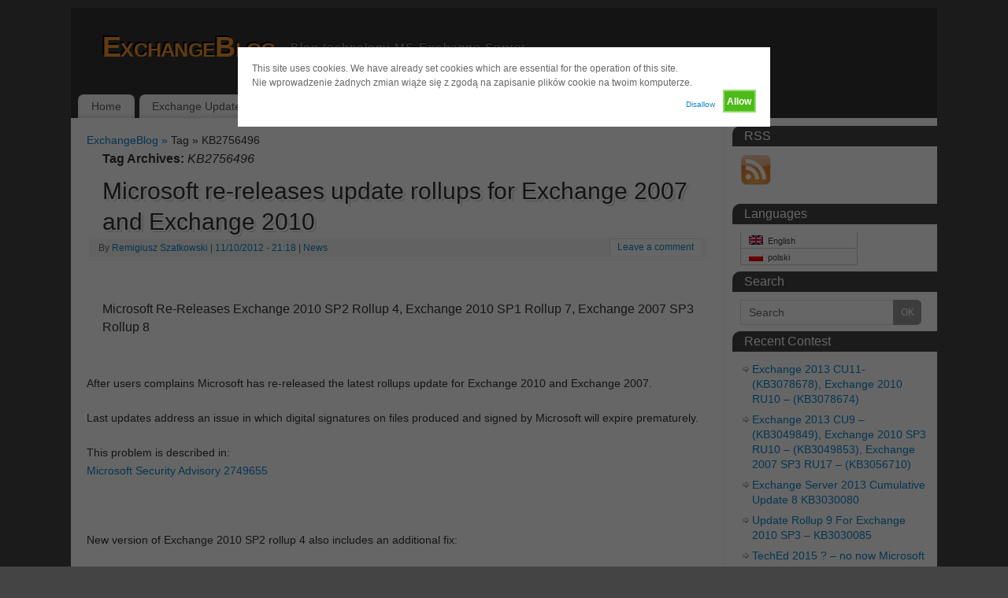

--- FILE ---
content_type: text/html; charset=UTF-8
request_url: http://exchangeblog.pl/en/tag/kb2756496-en/
body_size: 9566
content:
<!DOCTYPE html>
<html lang="en-US">
<head>
<title>KB2756496   - ExchangeBlog</title>

<link rel="stylesheet" href="http://exchangeblog.pl/wp-content/plugins/sitepress-multilingual-cms/res/css/language-selector.css?v=2.6.0" type="text/css" media="all" />
<meta http-equiv="Content-Type" content="text/html; charset=UTF-8" />
<meta http-equiv="X-UA-Compatible" content="IE=edge,chrome=1" /><meta name="author" content="Remigiusz Szatkowski" /><link rel="profile" href="http://gmpg.org/xfn/11" />
<link rel="pingback" href="http://exchangeblog.pl/xmlrpc.php" />
<link rel="alternate" type="application/rss+xml" title="ExchangeBlog &raquo; Feed" href="http://exchangeblog.pl/en/feed/" />
<link rel="alternate" type="application/rss+xml" title="ExchangeBlog &raquo; Comments Feed" href="http://exchangeblog.pl/en/comments/feed/" />
<link rel="alternate" type="application/rss+xml" title="ExchangeBlog &raquo; KB2756496 @en Tag Feed" href="http://exchangeblog.pl/en/tag/kb2756496-en/feed/" />
<link rel='stylesheet' id='yarppWidgetCss-css'  href='http://exchangeblog.pl/wp-content/plugins/yet-another-related-posts-plugin/style/widget.css?ver=4.0.38' type='text/css' media='all' />
<link rel='stylesheet' id='contact-form-7-css'  href='http://exchangeblog.pl/wp-content/plugins/contact-form-7/includes/css/styles.css?ver=4.1.2' type='text/css' media='all' />
<link rel='stylesheet' id='cookie-style-css'  href='http://exchangeblog.pl/wp-content/plugins/cookie-warning/cookiewarning.css?ver=4.0.38' type='text/css' media='all' />
<link rel='stylesheet' id='mantras-css'  href='http://exchangeblog.pl/wp-content/themes/mantra/style.css?ver=4.0.38' type='text/css' media='all' />
<link rel='stylesheet' id='wordpress-popular-posts-css'  href='http://exchangeblog.pl/wp-content/plugins/wordpress-popular-posts/style/wpp.css?ver=3.3.1' type='text/css' media='all' />
<!-- This site uses the Google Analytics by Yoast plugin v5.4.6 - Universal disabled - https://yoast.com/wordpress/plugins/google-analytics/ -->
<script type="text/javascript">

	var _gaq = _gaq || [];
	_gaq.push(['_setAccount', 'UA-33340051-1']);
	_gaq.push(['_gat._forceSSL']);
	_gaq.push(['_trackPageview']);

	(function () {
		var ga = document.createElement('script');
		ga.type = 'text/javascript';
		ga.async = true;
		ga.src = ('https:' == document.location.protocol ? 'https://ssl' : 'http://www') + '.google-analytics.com/ga.js';
		var s = document.getElementsByTagName('script')[0];
		s.parentNode.insertBefore(ga, s);
	})();

</script>
<!-- / Google Analytics by Yoast -->
<script type='text/javascript' src='http://exchangeblog.pl/wp-includes/js/jquery/jquery.js?ver=1.11.1'></script>
<script type='text/javascript' src='http://exchangeblog.pl/wp-includes/js/jquery/jquery-migrate.min.js?ver=1.2.1'></script>
<script type='text/javascript'>
/* <![CDATA[ */
var user_options = {"messageContent":"This site uses cookies. We have already set cookies which are essential for the operation of this site.\r\nNie wprowadzenie \u017cadnych zmian wi\u0105\u017ce si\u0119 z zgod\u0105 na zapisanie plik\u00f3w cookie na twoim komputerze.","redirectLink":"http:\/\/google.com","okText":"Allow","notOkText":"Disallow","cookieName":"jsCookiewarning29Check","ajaxUrl":"http:\/\/exchangeblog.pl\/wp-admin\/admin-ajax.php"};
/* ]]> */
</script>
<script type='text/javascript' src='http://exchangeblog.pl/wp-content/plugins/cookie-warning/cookiewarning.js?ver=4.0.38'></script>
<script type='text/javascript' src='http://exchangeblog.pl/wp-content/themes/mantra/js/frontend.js?ver=4.0.38'></script>
<link rel="EditURI" type="application/rsd+xml" title="RSD" href="http://exchangeblog.pl/xmlrpc.php?rsd" />
<link rel="wlwmanifest" type="application/wlwmanifest+xml" href="http://exchangeblog.pl/wp-includes/wlwmanifest.xml" /> 
<meta name="generator" content="WordPress 4.0.38" />
        <style type="text/css" media="screen">
          div.printfriendly {
            margin: 0px 0px 0px 0px;
          }
          div.printfriendly a, div.printfriendly a:link, div.printfriendly a:visited {
            text-decoration: none;
            font-size: 14px;
            color: #55750C;
            vertical-align: bottom;
            border: none;
          }

          .printfriendly a:hover {
            cursor: pointer;
          }

          .printfriendly a img  {
            border: none;
            padding:0;
            margin-right: 6px;
            display:inline-block;
            box-shadow: none;
            -webkit-box-shadow: none;
            -moz-box-shadow: none;
          }
          .printfriendly a span{
            vertical-align: bottom;
          }
          .pf-alignleft {
            float: left;
          }
          .pf-alignright {
            float: right;
          }
          div.pf-aligncenter {
            display: block;
            margin-left: auto;
            margin-right: auto;
            text-align: center;
          }
        </style>
        <style type="text/css" media="print">
          .printfriendly {
            display: none;
          }
        </style>
<script type="text/javascript">var icl_lang = 'en';var icl_home = 'http://exchangeblog.pl/en/';</script>
<script type="text/javascript" src="http://exchangeblog.pl/wp-content/plugins/sitepress-multilingual-cms/res/js/sitepress.js"></script>
<meta name="generator" content="WPML ver:2.6.0 stt:1,42;0" />
 <style type="text/css"> #wrapper, #access, #colophon, #branding, #main { width:1100px ;} #content { width:790px;} #primary,#secondary {width:250px;}#content, #content p, #content ul, #content ol, #content input, #content select, #content textarea{ font-size:14px; } * , .widget-title {font-family:Segoe UI, Arial, sans-serif ; } #content .wp-caption { background-color:#FFF;} article.post, article.page { padding-bottom:10px;border-bottom:3px solid #EEE} .nocomments, .nocomments2 {display:none;} #content h1, #content h2, #content h3, #content h4, #content h5, #content h6 { margin-left:20px;} .sticky hgroup { background: url(http://exchangeblog.pl/wp-content/themes/mantra/images/icon-featured.png) no-repeat 12px 10px transparent; padding-left: 15px;} #header-container > div { margin-top:20px;} #header-container > div { margin-left:40px;} body { background-color:#444444 !important ;} #header { background-color:#333333 ;} #footer { background-color:#222222 ;} #footer2 { background-color:#171717 ;} #site-title span a { color:#f5942c ;} #site-description { color:#999999 ;} #content, #content p, #content ul, #content ol { color:#333333 ;} .widget-area a:link, .widget-area a:visited, a:link, a:visited ,#searchform #s:hover , #container #s:hover, #access a:hover, #wp-calendar tbody td a , #site-info a ,#site-copyright a, #access li:hover > a, #access ul ul :hover > a { color:#0D85CC;} a:hover, .entry-meta a:hover, .entry-utility a:hover , .widget-area a:hover { color:#12a7ff ;} #content .entry-title a, #content .entry-title, #content h1, #content h2, #content h3, #content h4, #content h5, #content h6{ color:#333333 ;} #content .entry-title a:hover { color:#000000 ;} .widget-title,#footer-widget-area .widget-title { background-color:#444444 ;} .widget-title { color:#ffffff ;} #footer-widget-area .widget-title { color:#0C85CD ; ;} #footer-widget-area a { color:#666666 ;} #footer-widget-area a:hover { color:#888888 ;} #content p, .entry-content ul, .entry-summary ul , .entry-content ol, .entry-summary ol { margin-bottom:1.5em;} #branding { height:100px ;} </style> 
<style>/* Mantra Custom CSS */</style>

<!--[if lte IE 8]>
<style type="text/css" media="screen">
 #access ul  li,
.edit-link a ,
 #footer-widget-area .widget-title, .entry-meta,.entry-meta .comments-link,
.short-button-light, .short-button-dark ,.short-button-color ,blockquote  {
     position:relative;
     behavior: url(http://exchangeblog.pl/wp-content/themes/mantra/js/PIE/PIE.php);
   }

#access ul ul {
-pie-box-shadow:0px 5px 5px #999;
}
   
#access  ul  li.current_page_item,  #access ul li.current-menu-item ,
#access ul  li ,#access ul ul ,#access ul ul li, .commentlist li.comment	,.commentlist .avatar,
 .nivo-caption, .theme-default .nivoSlider {
     behavior: url(http://exchangeblog.pl/wp-content/themes/mantra/js/PIE/PIE.php);
   }
</style>
<![endif]-->
<style type="text/css" media="all">
/* <![CDATA[ */
@import url("http://exchangeblog.pl/wp-content/plugins/wp-table-reloaded/css/plugin.css?ver=1.9.4");
@import url("http://exchangeblog.pl/wp-content/plugins/wp-table-reloaded/css/datatables.css?ver=1.9.4");
/* ]]> */
</style><!--[if lt IE 9]>
<script>
document.createElement('header');
document.createElement('nav');
document.createElement('section');
document.createElement('article');
document.createElement('aside');
document.createElement('footer');
document.createElement('hgroup');
</script>
<![endif]-->
<script type="text/javascript">
function makeDoubleDelegate(function1, function2) {
// concatenate functions
    return function() { if (function1) function1(); if (function2) function2(); }
}

function mantra_onload() {

}; // mantra_onload


jQuery(document).ready(function(){
     // Add custom borders to images
     jQuery("img.alignnone, img.alignleft, img.aligncenter,  img.alignright").addClass("imageNone");
});

// make sure not to lose previous onload events
window.onload = makeDoubleDelegate(window.onload, mantra_onload );
</script>
</head>
<body class="archive tag tag-kb2756496-en tag-412">

<div id="toTop"> </div>
<div id="wrapper" class="hfeed">


<header id="header">

		<div id="masthead">

			<div id="branding" role="banner" >

				
	<div id="header-container">


<div><div id="site-title"><span> <a href="http://exchangeblog.pl/en/" title="ExchangeBlog" rel="home">ExchangeBlog</a> </span></div><div id="site-description" >Blog technologii MS Exchange Server</div></div><div class="socials" id="sheader"></div></div>				<div style="clear:both;"></div>

			</div><!-- #branding -->

			<nav id="access" class="jssafe" role="navigation">

				<div class="skip-link screen-reader-text"><a href="#content" title="Skip to content">Skip to content</a></div>
<div class="menu"><ul id="prime_nav" class="menu"><li id="menu-item-4345" class="menu-item menu-item-type-custom menu-item-object-custom menu-item-4345"><a href="http://exchangeblog.pl/en">Home</a></li>
<li id="menu-item-4334" class="menu-item menu-item-type-post_type menu-item-object-page menu-item-4334"><a href="http://exchangeblog.pl/en/microsoft-exchange-build-numbers/">Exchange Updates</a></li>
<li id="menu-item-4335" class="menu-item menu-item-type-post_type menu-item-object-page menu-item-4335"><a href="http://exchangeblog.pl/en/lync-updates/">Lync Updates</a></li>
<li id="menu-item-4346" class="menu-item menu-item-type-taxonomy menu-item-object-category menu-item-4346"><a href="http://exchangeblog.pl/en/category/tools/">Tools</a></li>
<li id="menu-item-4347" class="menu-item menu-item-type-custom menu-item-object-custom menu-item-has-children menu-item-4347"><a>Sites</a>
<ul class="sub-menu">
	<li id="menu-item-4348" class="menu-item menu-item-type-custom menu-item-object-custom menu-item-4348"><a href="http://helpdesktop.pl" onclick="_gaq.push(['_trackEvent', 'outbound-widget', 'http://helpdesktop.pl', 'HelpDeskTop']);" >HelpDeskTop</a></li>
	<li id="menu-item-4349" class="menu-item menu-item-type-custom menu-item-object-custom menu-item-4349"><a href="http://sharepointblog.pl" onclick="_gaq.push(['_trackEvent', 'outbound-widget', 'http://sharepointblog.pl', 'SharePointBlog']);" >SharePointBlog</a></li>
	<li id="menu-item-4350" class="menu-item menu-item-type-custom menu-item-object-custom menu-item-4350"><a href="http://itinuse.pl" onclick="_gaq.push(['_trackEvent', 'outbound-widget', 'http://itinuse.pl', 'ITinUse']);" >ITinUse</a></li>
</ul>
</li>
<li id="menu-item-4343" class="menu-item menu-item-type-post_type menu-item-object-page menu-item-4343"><a href="http://exchangeblog.pl/en/authors/">Authors</a></li>
<li id="menu-item-4344" class="menu-item menu-item-type-post_type menu-item-object-page menu-item-4344"><a href="http://exchangeblog.pl/en/contact/">Contact</a></li>
</ul></div>
			</nav><!-- #access -->

		</div><!-- #masthead -->

	<div style="clear:both;"> </div>

</header><!-- #header -->
<div id="main">
	<div  id="forbottom" >
		
		<div style="clear:both;"> </div>
		
									
		<section id="container">
	
			<div id="content" role="main">
			<div class="breadcrumbs"><a href="http://exchangeblog.pl/en/">ExchangeBlog &raquo; </a>Tag &raquo; KB2756496</div>			
			
				<header class="page-header">
					<h1 class="page-title">Tag Archives: <span>KB2756496</span></h1>

									</header>

				
								
					
	<article id="post-1311" class="post-1311 post type-post status-publish format-standard hentry category-news-en tag-exchange-2007-sp3-en tag-exchange-2010-sp1-rollup-7-v tag-exchange-2010-sp2-rollup-4-v2 tag-exchange-error-1603-en tag-exchange-rollup-re-released tag-kb2706690-en tag-kb2743248-en tag-kb2756485-en tag-kb2756496-en tag-kb2756497-en tag-rollup-en tag-update-en">
		<header class="entry-header">	
				<hgroup>
					<h2 class="entry-title"><a href="http://exchangeblog.pl/en/2012/10/microsoft-re-releases-update-rollups-for-exchange-2007-and-exchange-2010/" title="Permalink to Microsoft re-releases update rollups for Exchange 2007 and Exchange 2010" rel="bookmark">Microsoft re-releases update rollups for Exchange 2007 and Exchange 2010</a></h2>
				</hgroup>
						<div class="entry-meta">
				&nbsp; <span class="author vcard" >By  <a class="url fn n" href="http://exchangeblog.pl/en/author/adminexblog/" title="View all posts by Remigiusz Szatkowski">Remigiusz Szatkowski</a> <span class="bl_sep">|</span></span>  <span class="onDate"> <a href="http://exchangeblog.pl/en/2012/10/microsoft-re-releases-update-rollups-for-exchange-2007-and-exchange-2010/" title="21:18" rel="bookmark"><span class="entry-date">11/10/2012</span> <span class="entry-time"> - 21:18</span></a> <span class="bl_sep">|</span> </span> <span class="bl_categ"> <a href="http://exchangeblog.pl/en/category/news-en/" rel="tag">News</a> </span>  							<div class="comments-link">
				<a href="http://exchangeblog.pl/en/2012/10/microsoft-re-releases-update-rollups-for-exchange-2007-and-exchange-2010/#respond" title="Comment on Microsoft re-releases update rollups for Exchange 2007 and Exchange 2010">Leave a comment</a>			</div>
						</div><!-- .entry-meta -->
			
		
		</header><!-- .entry-header -->
						
												<div class="entry-content">
												<div class="pf-content"><p>&nbsp;</p>
<h3>Microsoft Re-Releases Exchange 2010 SP2 Rollup 4, Exchange 2010 SP1 Rollup 7, Exchange 2007 SP3 Rollup 8</h3>
<p>&nbsp;</p>
<p>After users complains Microsoft has re-released the latest rollups update for Exchange 2010 and Exchange 2007.</p>
<p>Last updates address an issue in which digital signatures on files produced and signed by Microsoft will expire prematurely.</p>
<p>This problem is described in:<br />
<a href="http://technet.microsoft.com/en-us/security/advisory/2749655" onclick="_gaq.push(['_trackEvent', 'outbound-article', 'http://technet.microsoft.com/en-us/security/advisory/2749655', 'Microsoft Security Advisory 2749655 ']);" title="Microsoft Security Advisory 2749655"  target="_blank">Microsoft Security Advisory 2749655 </a></p>
<p>&nbsp;</p>
<p>New version of Exchange 2010 SP2 rollup 4 also includes an additional fix:</p>
<p><a href="http://support.microsoft.com/kb/2756987" onclick="_gaq.push(['_trackEvent', 'outbound-article', 'http://support.microsoft.com/kb/2756987', '2756987']);" target="_blank">2756987</a>: Outlook only returns one result after you click the &#8220;Your search returned a large number of results. Narrow your search, or click here to view all results&#8221; message.</p>
<p>&nbsp;</p>
<p>The updates can be found here:</p>
<ul>
<li><a href="http://www.microsoft.com/en-us/download/details.aspx?id=34959" onclick="_gaq.push(['_trackEvent', 'outbound-article', 'http://www.microsoft.com/en-us/download/details.aspx?id=34959', 'Update Rollup 8-v2 for Exchange Server 2007 Service Pack 3 (KB2756497)']);" title="Update Rollup 8-v2 for Exchange Server 2007 Service Pack 3 (KB2756497)"  target="_blank">Update Rollup 8-v2 for Exchange Server 2007 Service Pack 3 (KB2756497)</a></li>
<li><a href="http://www.microsoft.com/en-us/download/details.aspx?id=34957" onclick="_gaq.push(['_trackEvent', 'outbound-article', 'http://www.microsoft.com/en-us/download/details.aspx?id=34957', 'Update Rollup 7-v2 for Exchange Server 2010 Service Pack 1 (KB2756496)']);" title="Update Rollup 7-v2 for Exchange Server 2010 Service Pack 1 (KB2756496)"  target="_blank">Update Rollup 7-v2 for Exchange Server 2010 Service Pack 1 (KB2756496)</a></li>
<li><a href="http://www.microsoft.com/en-us/download/details.aspx?id=34956" onclick="_gaq.push(['_trackEvent', 'outbound-article', 'http://www.microsoft.com/en-us/download/details.aspx?id=34956', 'Update Rollup 4-v2 for Exchange Server 2010 Service Pack 2 (KB2756485)']);" title="Update Rollup 4-v2 for Exchange Server 2010 Service Pack 2 (KB2756485)"  target="_blank">Update Rollup 4-v2 for Exchange Server 2010 Service Pack 2 (KB2756485)</a></li>
</ul>
<p>&nbsp;</p>
<p>As always we recommend to to test new rollups in Exchange test environment, and also to wait few days or weeks before install in Exchange production environment.</p>
<p>&nbsp;</p>
<p>&nbsp;</p>
</div>												</div><!-- .entry-content --> 
									
				<footer class="entry-meta2">
		<span class="bl_tagg">Tagged <a href="http://exchangeblog.pl/en/tag/exchange-2007-sp3-en/" rel="tag">Exchange 2007 SP3</a>, <a href="http://exchangeblog.pl/en/tag/exchange-2010-sp1-rollup-7-v/" rel="tag">Exchange 2010 SP1 rollup 7 v</a>, <a href="http://exchangeblog.pl/en/tag/exchange-2010-sp2-rollup-4-v2/" rel="tag">Exchange 2010 SP2 Rollup 4 v2</a>, <a href="http://exchangeblog.pl/en/tag/exchange-error-1603-en/" rel="tag">Exchange error 1603</a>, <a href="http://exchangeblog.pl/en/tag/exchange-rollup-re-released/" rel="tag">exchange rollup re-released</a>, <a href="http://exchangeblog.pl/en/tag/kb2706690-en/" rel="tag">kb2706690</a>, <a href="http://exchangeblog.pl/en/tag/kb2743248-en/" rel="tag">kb2743248</a>, <a href="http://exchangeblog.pl/en/tag/kb2756485-en/" rel="tag">KB2756485</a>, <a href="http://exchangeblog.pl/en/tag/kb2756496-en/" rel="tag">KB2756496</a>, <a href="http://exchangeblog.pl/en/tag/kb2756497-en/" rel="tag">KB2756497</a>, <a href="http://exchangeblog.pl/en/tag/rollup-en/" rel="tag">Rollup</a>, <a href="http://exchangeblog.pl/en/tag/update-en/" rel="tag">update</a></span>
 									</footer><!-- #entry-meta -->

	</article><!-- #post-1311 -->
	
	

				
				
						
						</div><!-- #content -->
			<div id="primary" class="widget-area" role="complementary">
		
				
				
			<ul class="xoxo">
				<li id="text-5" class="widget-container widget_text"><h3 class="widget-title">RSS</h3>			<div class="textwidget"><a href="http://feeds.feedburner.com/exchangeblogpl_en" onclick="_gaq.push(['_trackEvent', 'outbound-widget', 'http://feeds.feedburner.com/exchangeblogpl_en', '']);" ><img src="http://exchangeblog.pl/wp-content/uploads/2012/08/rss1_mini.png" alt="RSS"/></a></div>
		</li><li id="icl_lang_sel_widget" class="widget-container icl_languages_selector"><h3 class="widget-title">Languages</h3>        
<div id="lang_sel_list">           
            <ul>
                                <li class="icl-en">          
                    <a href="http://exchangeblog.pl/en/tag/exchange-2007-sp3-en/" class="lang_sel_sel">
                                    
                    <img  class="iclflag" src="http://exchangeblog.pl/wp-content/plugins/sitepress-multilingual-cms/res/flags/en.png" alt="en" />&nbsp;                    
                                        English                    </a>
                </li>
                                <li class="icl-pl">          
                    <a href="http://exchangeblog.pl/" class="lang_sel_other">
                                    
                    <img  class="iclflag" src="http://exchangeblog.pl/wp-content/plugins/sitepress-multilingual-cms/res/flags/pl.png" alt="pl" />&nbsp;                    
                                        polski                    </a>
                </li>
                            </ul>
</div>
</li><li id="search-3" class="widget-container widget_search"><h3 class="widget-title">Search</h3> 
<form method="get" id="searchform"
action="http://exchangeblog.pl/en//">
<input type="text" value="Search"
name="s" id="s"
onblur="if (this.value == '')
{this.value = 'Search';}"
onfocus="if (this.value == 'Search')
{this.value = '';}" />
<input type="submit" id="searchsubmit" value="OK" />
</form></li>		<li id="recent-posts-3" class="widget-container widget_recent_entries">		<h3 class="widget-title">Recent Contest</h3>		<ul>
					<li>
				<a href="http://exchangeblog.pl/en/2015/11/exchange-2013-cu11-kb3078678-exchange-2010-ru10-kb3078674/">Exchange 2013 CU11- (KB3078678), Exchange 2010 RU10 &#8211; (KB3078674)</a>
						</li>
					<li>
				<a href="http://exchangeblog.pl/en/2015/08/exchange-2013-cu9-kb3049849-exchange-2010-sp3-ru10-kb3049853-exchange-2007-sp3-ru17-kb3056710-2/">Exchange 2013 CU9 &#8211; (KB3049849), Exchange 2010 SP3 RU10 &#8211; (KB3049853), Exchange 2007 SP3 RU17 &#8211; (KB3056710)</a>
						</li>
					<li>
				<a href="http://exchangeblog.pl/en/2015/03/exchange-server-2013-cumulative-update-8-kb3030080/">Exchange Server 2013 Cumulative Update 8 KB3030080</a>
						</li>
					<li>
				<a href="http://exchangeblog.pl/en/2015/03/update-rollup-9-for-exchange-2010-sp3-kb3030085/">Update Rollup 9 For Exchange 2010 SP3 &#8211; KB3030085</a>
						</li>
					<li>
				<a href="http://exchangeblog.pl/en/2015/03/teched-2015-no-now-microsoft-invites-you-to-microsoft-ignite-bigger-and-better/">TechEd 2015 ? &#8211; no now Microsoft invites you to Microsoft Ignite bigger and better</a>
						</li>
				</ul>
		</li><li id="text-7" class="widget-container widget_text"><h3 class="widget-title">Exchange Tools</h3>			<div class="textwidget"><p><a href="http://mxtoolbox.com/blacklists.aspx" onclick="_gaq.push(['_trackEvent', 'outbound-widget', 'http://mxtoolbox.com/blacklists.aspx', 'Blacklist Lookup']);" target="_blank">Blacklist Lookup</a><br />
<a href="http://www.hq42.net/net_tools/test_email_addr.php" onclick="_gaq.push(['_trackEvent', 'outbound-widget', 'http://www.hq42.net/net_tools/test_email_addr.php', 'Email Address Check']);" target="_blank">Email Address Check</a><br />
<a href="https://www.testexchangeconnectivity.com/" onclick="_gaq.push(['_trackEvent', 'outbound-widget', 'https://www.testexchangeconnectivity.com/', 'Exchange Connectivity Tester']);" target="_blank">Exchange Connectivity Tester</a><br />
<a href="http://mxtoolbox.com/" onclick="_gaq.push(['_trackEvent', 'outbound-widget', 'http://mxtoolbox.com/', 'MX Record Lookup']);" target="_blank">MX Record Lookup</a><br />
<a href="http://www.hq42.net/net_tools/index.php" onclick="_gaq.push(['_trackEvent', 'outbound-widget', 'http://www.hq42.net/net_tools/index.php', 'Networking Tools']);" target="_blank">Networking Tools</a><br />
<a href="http://www.microsoft.com/technet/support/ee/ee_advanced.aspx" onclick="_gaq.push(['_trackEvent', 'outbound-widget', 'http://www.microsoft.com/technet/support/ee/ee_advanced.aspx', 'Advanced Event Search']);" target="_blank">Advanced Event Search</a><br />
<a href="http://technet.microsoft.com/en-us/library/aa996058.aspx" onclick="_gaq.push(['_trackEvent', 'outbound-widget', 'http://technet.microsoft.com/en-us/library/aa996058.aspx', 'Technet – Exchange']);" target="_blank">Technet – Exchange</a><br />
<a href="http://www.iptools.com/" onclick="_gaq.push(['_trackEvent', 'outbound-widget', 'http://www.iptools.com/', 'Iptools']);" >Iptools</a><br />
<a href="http://www.intodns.com/" onclick="_gaq.push(['_trackEvent', 'outbound-widget', 'http://www.intodns.com/', 'DNS']);" >DNS</a></p>
</div>
		</li><li id="categories-3" class="widget-container widget_categories"><h3 class="widget-title">Categories</h3>		<ul>
	<li class="cat-item cat-item-119"><a href="http://exchangeblog.pl/en/category/articles/" >Articles</a>
</li>
	<li class="cat-item cat-item-116"><a href="http://exchangeblog.pl/en/category/news-en/" >News</a>
</li>
	<li class="cat-item cat-item-120"><a href="http://exchangeblog.pl/en/category/outlook-en/" >Outlook</a>
</li>
	<li class="cat-item cat-item-169"><a href="http://exchangeblog.pl/en/category/powershell-en/" >PowerShell</a>
</li>
	<li class="cat-item cat-item-123"><a href="http://exchangeblog.pl/en/category/scripts/" >Scripts</a>
</li>
	<li class="cat-item cat-item-124"><a href="http://exchangeblog.pl/en/category/solutions/" >Solutions</a>
</li>
	<li class="cat-item cat-item-121"><a href="http://exchangeblog.pl/en/category/tips/" >Tips</a>
</li>
	<li class="cat-item cat-item-118"><a href="http://exchangeblog.pl/en/category/tools/" >Tools</a>
</li>
		</ul>
</li>
<!-- WordPress Popular Posts Plugin v3.3.1 [W] [all] [comments] [regular] -->
<li id="wpp-4" class="widget-container popular-posts">
<h3 class="widget-title">Popular Posts</h3>
<ul class="wpp-list">
<li><a href="http://exchangeblog.pl/en/2013/03/list-exchange-mailbox-folder-permissions-script/" title="List Exchange mailbox folder permissions &#8211; script" class="wpp-post-title" target="_self">List Exchange mailbox folder permissions &#8211; script</a> </li>
<li><a href="http://exchangeblog.pl/en/2012/10/exchange-2010-sp2-installation-update-rollup-4-v2-error-code-0x80070643/" title="Exchange 2010 SP2 installation Update Rollup 4-v2 Error code 0x80070643" class="wpp-post-title" target="_self">Exchange 2010 SP2 installation Update Rollup 4-v2 Error code 0x80070643</a> </li>
<li><a href="http://exchangeblog.pl/en/2013/07/exchange-2010-cas-rpc-owa-active-connections/" title="Exchange 2010 CAS RPC &amp; OWA active connections" class="wpp-post-title" target="_self">Exchange 2010 CAS RPC &#038; OWA active connections</a> </li>
<li><a href="http://exchangeblog.pl/en/2013/02/find-exchange-mailboxes-with-the-same-manager/" title="Find Exchange mailboxes with the same manager" class="wpp-post-title" target="_self">Find Exchange mailboxes with the same manager</a> </li>
<li><a href="http://exchangeblog.pl/en/2012/10/exchange-2010-database-size-growing/" title="Exchange 2010 Database size growing problem" class="wpp-post-title" target="_self">Exchange 2010 Database size growing problem</a> </li>
<li><a href="http://exchangeblog.pl/en/2012/11/exam-70-417-upgrading-your-skills-to-mcsa-windows-server-2012-free-online-training/" title="Exam 70-417 Upgrading Your Skills To MCSA Windows Server 2012 &#8211; free online training" class="wpp-post-title" target="_self">Exam 70-417 Upgrading Your Skills To MCSA Windows Server 2012 &#8211; free online training</a> </li>

</ul>
</li>
<!-- End WordPress Popular Posts Plugin v3.3.1 -->
<li id="tag_cloud-5" class="widget-container widget_tag_cloud"><h3 class="widget-title">Tags</h3><div class="tagcloud"><a href='http://exchangeblog.pl/en/tag/activesync-en/' class='tag-link-852' title='4 topics' style='font-size: 9.3725490196078pt;'>ActiveSync</a>
<a href='http://exchangeblog.pl/en/tag/calculator-en/' class='tag-link-1153' title='4 topics' style='font-size: 9.3725490196078pt;'>calculator</a>
<a href='http://exchangeblog.pl/en/tag/channel9-en/' class='tag-link-1192' title='4 topics' style='font-size: 9.3725490196078pt;'>Channel9</a>
<a href='http://exchangeblog.pl/en/tag/cumulative-update-en/' class='tag-link-1187' title='11 topics' style='font-size: 14.588235294118pt;'>cumulative update</a>
<a href='http://exchangeblog.pl/en/tag/distribution-group-en/' class='tag-link-637' title='8 topics' style='font-size: 12.803921568627pt;'>Distribution Group</a>
<a href='http://exchangeblog.pl/en/tag/ems-en/' class='tag-link-383' title='3 topics' style='font-size: 8pt;'>EMS</a>
<a href='http://exchangeblog.pl/en/tag/exchange-2007-en/' class='tag-link-660' title='7 topics' style='font-size: 12.117647058824pt;'>Exchange 2007</a>
<a href='http://exchangeblog.pl/en/tag/exchange-2007-sp3-en/' class='tag-link-420' title='6 topics' style='font-size: 11.43137254902pt;'>Exchange 2007 SP3</a>
<a href='http://exchangeblog.pl/en/tag/exchange-2010-en/' class='tag-link-125' title='41 topics' style='font-size: 22pt;'>Exchange 2010</a>
<a href='http://exchangeblog.pl/en/tag/exchange-2010-sp2-en/' class='tag-link-812' title='5 topics' style='font-size: 10.470588235294pt;'>Exchange 2010 Sp2</a>
<a href='http://exchangeblog.pl/en/tag/exchange-2010-sp3-en/' class='tag-link-1234' title='11 topics' style='font-size: 14.588235294118pt;'>Exchange 2010 SP3</a>
<a href='http://exchangeblog.pl/en/tag/exchange-2013-en/' class='tag-link-651' title='33 topics' style='font-size: 20.764705882353pt;'>Exchange 2013</a>
<a href='http://exchangeblog.pl/en/tag/exchange-2013-cu2-en/' class='tag-link-1189' title='5 topics' style='font-size: 10.470588235294pt;'>Exchange 2013 CU2</a>
<a href='http://exchangeblog.pl/en/tag/exchange-2013-server-role-requirements-calculator-en/' class='tag-link-1134' title='4 topics' style='font-size: 9.3725490196078pt;'>Exchange 2013 Server Role Requirements Calculator</a>
<a href='http://exchangeblog.pl/en/tag/exchange-2013-sp1-en/' class='tag-link-1336' title='6 topics' style='font-size: 11.43137254902pt;'>Exchange 2013 SP1</a>
<a href='http://exchangeblog.pl/en/tag/exchange-distribution-group-en/' class='tag-link-792' title='4 topics' style='font-size: 9.3725490196078pt;'>Exchange distribution group</a>
<a href='http://exchangeblog.pl/en/tag/get-messagetrackinglog-en/' class='tag-link-686' title='4 topics' style='font-size: 9.3725490196078pt;'>Get-MessageTrackingLog</a>
<a href='http://exchangeblog.pl/en/tag/help-files/' class='tag-link-503' title='3 topics' style='font-size: 8pt;'>Help Files</a>
<a href='http://exchangeblog.pl/en/tag/ios-6-exchange-issue/' class='tag-link-358' title='3 topics' style='font-size: 8pt;'>iOS 6 Exchange issue</a>
<a href='http://exchangeblog.pl/en/tag/jump-start-en/' class='tag-link-745' title='4 topics' style='font-size: 9.3725490196078pt;'>Jump Start</a>
<a href='http://exchangeblog.pl/en/tag/lync-en/' class='tag-link-1155' title='7 topics' style='font-size: 12.117647058824pt;'>Lync</a>
<a href='http://exchangeblog.pl/en/tag/lync-2010-en/' class='tag-link-772' title='4 topics' style='font-size: 9.3725490196078pt;'>Lync 2010</a>
<a href='http://exchangeblog.pl/en/tag/lync-2013-en/' class='tag-link-1282' title='8 topics' style='font-size: 12.803921568627pt;'>Lync 2013</a>
<a href='http://exchangeblog.pl/en/tag/mailbox-permissions/' class='tag-link-339' title='3 topics' style='font-size: 8pt;'>mailbox permissions</a>
<a href='http://exchangeblog.pl/en/tag/microsoft-ebooks/' class='tag-link-164' title='3 topics' style='font-size: 8pt;'>Microsoft Ebooks</a>
<a href='http://exchangeblog.pl/en/tag/microsoft-exchange-2010-en/' class='tag-link-576' title='17 topics' style='font-size: 17.058823529412pt;'>Microsoft Exchange 2010</a>
<a href='http://exchangeblog.pl/en/tag/microsoft-exchange-2010-sp3-en/' class='tag-link-994' title='8 topics' style='font-size: 12.803921568627pt;'>Microsoft Exchange 2010 SP3</a>
<a href='http://exchangeblog.pl/en/tag/microsoft-exchange-2013-en/' class='tag-link-432' title='29 topics' style='font-size: 20.078431372549pt;'>Microsoft Exchange 2013</a>
<a href='http://exchangeblog.pl/en/tag/microsoft-exchange-2013-cu1-en/' class='tag-link-1086' title='5 topics' style='font-size: 10.470588235294pt;'>Microsoft Exchange 2013 CU1</a>
<a href='http://exchangeblog.pl/en/tag/microsoft-lync-2013-en/' class='tag-link-765' title='10 topics' style='font-size: 14.039215686275pt;'>Microsoft Lync 2013</a>
<a href='http://exchangeblog.pl/en/tag/microsoft-office-2013-preview/' class='tag-link-135' title='4 topics' style='font-size: 9.3725490196078pt;'>Microsoft Office 2013 Preview</a>
<a href='http://exchangeblog.pl/en/tag/move-mailbox-en/' class='tag-link-385' title='3 topics' style='font-size: 8pt;'>Move Mailbox</a>
<a href='http://exchangeblog.pl/en/tag/office-365-en/' class='tag-link-1221' title='5 topics' style='font-size: 10.470588235294pt;'>Office 365</a>
<a href='http://exchangeblog.pl/en/tag/outlook-en/' class='tag-link-120' title='6 topics' style='font-size: 11.43137254902pt;'>Outlook</a>
<a href='http://exchangeblog.pl/en/tag/outlook-2013-en/' class='tag-link-626' title='6 topics' style='font-size: 11.43137254902pt;'>Outlook 2013</a>
<a href='http://exchangeblog.pl/en/tag/owa-en/' class='tag-link-1069' title='5 topics' style='font-size: 10.470588235294pt;'>OWA</a>
<a href='http://exchangeblog.pl/en/tag/powershell-en/' class='tag-link-169' title='7 topics' style='font-size: 12.117647058824pt;'>PowerShell</a>
<a href='http://exchangeblog.pl/en/tag/public-folders-en/' class='tag-link-895' title='4 topics' style='font-size: 9.3725490196078pt;'>Public Folders</a>
<a href='http://exchangeblog.pl/en/tag/requirements-calculator-en/' class='tag-link-1131' title='6 topics' style='font-size: 11.43137254902pt;'>requirements calculator</a>
<a href='http://exchangeblog.pl/en/tag/rollup-en/' class='tag-link-724' title='28 topics' style='font-size: 19.803921568627pt;'>Rollup</a>
<a href='http://exchangeblog.pl/en/tag/script-en/' class='tag-link-1050' title='5 topics' style='font-size: 10.470588235294pt;'>Script</a>
<a href='http://exchangeblog.pl/en/tag/search-mailbox-en/' class='tag-link-453' title='3 topics' style='font-size: 8pt;'>search-mailbox</a>
<a href='http://exchangeblog.pl/en/tag/service-pack-en/' class='tag-link-1335' title='4 topics' style='font-size: 9.3725490196078pt;'>Service Pack</a>
<a href='http://exchangeblog.pl/en/tag/update-en/' class='tag-link-722' title='10 topics' style='font-size: 14.039215686275pt;'>update</a>
<a href='http://exchangeblog.pl/en/tag/video-en/' class='tag-link-742' title='16 topics' style='font-size: 16.647058823529pt;'>video</a></div>
</li><li id="text-3" class="widget-container widget_text"><h3 class="widget-title">RSS Feed</h3>			<div class="textwidget"><center><p><a href="http://feeds.feedburner.com/Exchangeblogpl_en" onclick="_gaq.push(['_trackEvent', 'outbound-widget', 'http://feeds.feedburner.com/Exchangeblogpl_en', '']);" ><img src="http://feeds.feedburner.com/~fc/Exchangeblogpl_en?bg=99CCFF&amp;fg=444444&amp;anim=0" height="26" width="88" style="border:0" alt="" /></a></p>
<BR>
<form style="border:1px solid #ccc;padding:3px;text-align:center;" action="http://feedburner.google.com/fb/a/mailverify" method="post" target="popupwindow" onsubmit="window.open('http://feedburner.google.com/fb/a/mailverify?uri=Exchangeblogpl_en', 'popupwindow', 'scrollbars=yes,width=550,height=520');return true"><p>Enter your email address:</p><p><input type="text" style="width:140px" name="email"/></p><input type="hidden" value="Exchangeblogpl_en" name="uri"/><input type="hidden" name="loc" value="en_US"/><input type="submit" value="Subscribe" /></form></center></div>
		</li><li id="archives-3" class="widget-container widget_archive"><h3 class="widget-title">Archives</h3>		<ul>
	<li><a href='http://exchangeblog.pl/en/2015/11/'>November 2015</a>&nbsp;(1)</li>
	<li><a href='http://exchangeblog.pl/en/2015/08/'>August 2015</a>&nbsp;(1)</li>
	<li><a href='http://exchangeblog.pl/en/2015/03/'>March 2015</a>&nbsp;(3)</li>
	<li><a href='http://exchangeblog.pl/en/2014/12/'>December 2014</a>&nbsp;(5)</li>
	<li><a href='http://exchangeblog.pl/en/2014/09/'>September 2014</a>&nbsp;(1)</li>
	<li><a href='http://exchangeblog.pl/en/2014/08/'>August 2014</a>&nbsp;(3)</li>
	<li><a href='http://exchangeblog.pl/en/2014/07/'>July 2014</a>&nbsp;(1)</li>
	<li><a href='http://exchangeblog.pl/en/2014/06/'>June 2014</a>&nbsp;(1)</li>
	<li><a href='http://exchangeblog.pl/en/2014/05/'>May 2014</a>&nbsp;(2)</li>
	<li><a href='http://exchangeblog.pl/en/2014/04/'>April 2014</a>&nbsp;(2)</li>
	<li><a href='http://exchangeblog.pl/en/2014/03/'>March 2014</a>&nbsp;(5)</li>
	<li><a href='http://exchangeblog.pl/en/2014/02/'>February 2014</a>&nbsp;(8)</li>
	<li><a href='http://exchangeblog.pl/en/2014/01/'>January 2014</a>&nbsp;(2)</li>
	<li><a href='http://exchangeblog.pl/en/2013/12/'>December 2013</a>&nbsp;(9)</li>
	<li><a href='http://exchangeblog.pl/en/2013/11/'>November 2013</a>&nbsp;(9)</li>
	<li><a href='http://exchangeblog.pl/en/2013/10/'>October 2013</a>&nbsp;(16)</li>
	<li><a href='http://exchangeblog.pl/en/2013/09/'>September 2013</a>&nbsp;(9)</li>
	<li><a href='http://exchangeblog.pl/en/2013/08/'>August 2013</a>&nbsp;(13)</li>
	<li><a href='http://exchangeblog.pl/en/2013/07/'>July 2013</a>&nbsp;(7)</li>
	<li><a href='http://exchangeblog.pl/en/2013/06/'>June 2013</a>&nbsp;(12)</li>
	<li><a href='http://exchangeblog.pl/en/2013/05/'>May 2013</a>&nbsp;(7)</li>
	<li><a href='http://exchangeblog.pl/en/2013/04/'>April 2013</a>&nbsp;(13)</li>
	<li><a href='http://exchangeblog.pl/en/2013/03/'>March 2013</a>&nbsp;(16)</li>
	<li><a href='http://exchangeblog.pl/en/2013/02/'>February 2013</a>&nbsp;(19)</li>
	<li><a href='http://exchangeblog.pl/en/2013/01/'>January 2013</a>&nbsp;(19)</li>
	<li><a href='http://exchangeblog.pl/en/2012/12/'>December 2012</a>&nbsp;(18)</li>
	<li><a href='http://exchangeblog.pl/en/2012/11/'>November 2012</a>&nbsp;(25)</li>
	<li><a href='http://exchangeblog.pl/en/2012/10/'>October 2012</a>&nbsp;(23)</li>
	<li><a href='http://exchangeblog.pl/en/2012/09/'>September 2012</a>&nbsp;(15)</li>
	<li><a href='http://exchangeblog.pl/en/2012/08/'>August 2012</a>&nbsp;(21)</li>
	<li><a href='http://exchangeblog.pl/en/2012/07/'>July 2012</a>&nbsp;(23)</li>
		</ul>
</li>			</ul>

			<ul class="xoxo">
							</ul>
			
			
						
		</div><!-- #primary .widget-area -->

 <!-- 1c -->		</section><!-- #container -->

	<div style="clear:both;"></div>

	</div> <!-- #forbottom -->
	</div><!-- #main -->


	<footer id="footer" role="contentinfo">
		<div id="colophon">
		
			
			
		</div><!-- #colophon -->

		<div id="footer2">
		
				<div style="text-align:center;clear:both;padding-top:4px;" >
		<a href="http://exchangeblog.pl/en/" title="ExchangeBlog" rel="home">
			ExchangeBlog</a> | Powered by <a target="_blank" href="http://www.cryoutcreations.eu" title="Mantra Theme by Cryout Creations">Mantra</a> &amp; <a target="_blank" href="http://wordpress.org/"
			title="Semantic Personal Publishing Platform">  WordPress.		</a>
	</div><!-- #site-info -->
<div class="socials" id="sfooter"></div>			
		</div><!-- #footer2 -->

	</footer><!-- #footer -->

</div><!-- #wrapper -->

      <script type="text/javascript">

          var pfHeaderImgUrl = '';
          var pfHeaderTagline = '';
          var pfdisableClickToDel = '0';
          var pfHideImages = '0';
          var pfImageDisplayStyle = 'right';
          var pfDisableEmail = '0';
          var pfDisablePDF = '0';
          var pfDisablePrint = '0';
          var pfCustomCSS = '';
      (function() {
            var e = document.createElement('script'); e.type="text/javascript";
        if('https:' == document.location.protocol) {
        js='https://pf-cdn.printfriendly.com/ssl/main.js';
        }
        else{
        js='http://cdn.printfriendly.com/printfriendly.js';
        }
            e.src = js;
            document.getElementsByTagName('head')[0].appendChild(e);
        })();
      </script>

                <div id="lang_sel_footer">
                    <ul>
                        <li><a rel="alternate" hreflang="en" href="http://exchangeblog.pl/en/" class="lang_sel_sel"><img src="http://exchangeblog.pl/wp-content/plugins/sitepress-multilingual-cms/res/flags/en.png" alt="en" class="iclflag" />&nbsp;English</a></li>
                        <li><a rel="alternate" hreflang="pl" href="http://exchangeblog.pl/"><img src="http://exchangeblog.pl/wp-content/plugins/sitepress-multilingual-cms/res/flags/pl.png" alt="pl" class="iclflag" />&nbsp;polski</a></li>
                    </ul>
                </div><script type='text/javascript' src='http://exchangeblog.pl/wp-content/plugins/contact-form-7/includes/js/jquery.form.min.js?ver=3.51.0-2014.06.20'></script>
<script type='text/javascript'>
/* <![CDATA[ */
var _wpcf7 = {"loaderUrl":"http:\/\/exchangeblog.pl\/wp-content\/plugins\/contact-form-7\/images\/ajax-loader.gif","sending":"Sending ..."};
/* ]]> */
</script>
<script type='text/javascript' src='http://exchangeblog.pl/wp-content/plugins/contact-form-7/includes/js/scripts.js?ver=4.1.2'></script>

</body>
</html>
